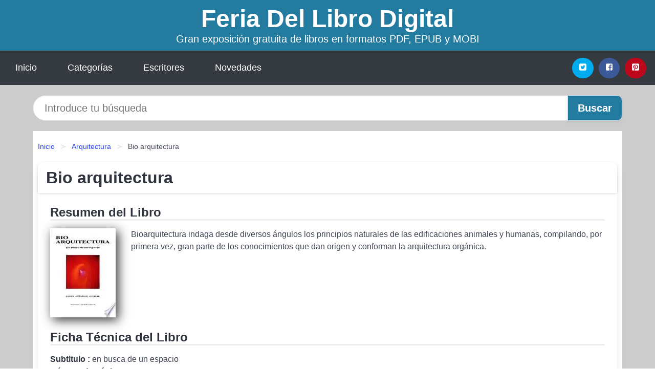

--- FILE ---
content_type: text/html; charset=UTF-8
request_url: https://feriadellibrodigital.es/bio-arquitectura-id-32070.html
body_size: 10488
content:
<!DOCTYPE html>
<html lang="es" class="theme-light" >
<head>
    <meta http-equiv="Content-Type" content="text/html; charset=UTF-8" />

<title>Descargar el Libro Bio arquitectura</title>

<meta http-equiv="X-UA-Compatible" content="IE=edge" />
<meta name="viewport" content="width=device-width,initial-scale=1" />

    <meta name="robots" content="follow, index, max-snippet:-1, max-image-preview:large, max-video-preview:-1" />
    

<meta name="description" content="Descargar el Libro Bio arquitectura - Bioarquitectura indaga desde diversos ángulos los principios naturales de las edificaciones..." />
<meta name="keywords" content="feria, mobi, pdf, epub, libros, ebooks, descargar, literatura" />
<link rel="canonical" href="https://feriadellibrodigital.es/bio-arquitectura-id-32070.html" />
<link rel="icon" type="image/x-icon" href="/favicon.ico" />

<link rel="alternate" type="application/rss+xml" href="https://feriadellibrodigital.es/feed.xml" />

<link rel="stylesheet" href="/css/my-3.css?v=141" type="text/css" media="all" />

    <meta name="thumbnail" content="https://cdn1.feriadellibrodigital.es/images/libro/bio-arquitectura-id-8_wsAQAAIAAJ.jpg" />
    <meta name="twitter:card" content="summary_large_image" />
    <meta property="og:url" content="https://feriadellibrodigital.es/bio-arquitectura-id-32070.html" />
    <meta property="og:site_name" content="feriadellibrodigital.es" />
    <meta property="og:locale" content="es_ES" />
    <meta property="og:type" content="article" />
    <meta property="og:title" content="Descargar el Libro Bio arquitectura" />
    <meta property="og:description" content="Descargar el Libro Bio arquitectura   Bioarquitectura indaga desde diversos ángulos los principios naturales de las edificaciones..." />
    <meta property="og:image" content="https://cdn1.feriadellibrodigital.es/images/libro/bio-arquitectura-id-8_wsAQAAIAAJ.jpg" />
    <meta property="og:image:secure_url" content="https://cdn1.feriadellibrodigital.es/images/libro/bio-arquitectura-id-8_wsAQAAIAAJ.jpg" />


    <script type="application/ld+json">
            {
    "@context": "http:\/\/schema.org",
    "@type": "Book",
    "@id": "https:\/\/feriadellibrodigital.es\/bio-arquitectura-id-32070.html",
    "name": "Bio arquitectura",
    "description": "Bioarquitectura indaga desde diversos \u00e1ngulos los principios naturales de las edificaciones animales y humanas, compilando, por primera vez, gran parte de los conocimientos que dan origen y conforman la arquitectura org\u00e1nica.",
    "url": "https:\/\/feriadellibrodigital.es\/bio-arquitectura-id-32070.html",
    "inLanguage": "es",
    "genre": "Arquitectura",
    "author": [
        {
            "@type": "Person",
            "name": "Javier Senosiain Aguilar"
        }
    ],
    "image": "https:\/\/cdn1.feriadellibrodigital.es\/images\/libro\/bio-arquitectura-id-8_wsAQAAIAAJ.jpg",
    "aggregateRating": {
        "@type": "AggregateRating",
        "ratingCount": 20,
        "ratingValue": "4.6"
    }
}    </script>

    </head>

<body>


    <header class="hero is-mobile is-primary is-fullwidth" id="myheader">
        <div class="hero-body">
      <p class="title is-1"><a title="Descargar Libros" href="/">Feria Del Libro Digital</a></p>
      <p class="subtitle">Gran exposición gratuita de libros en formatos PDF, EPUB y MOBI</p>
</div>

<nav class="navbar is-transparent mymenu">

    <input class="menu-btn" type="checkbox" id="menu-btn" />
    
    <label class="menu-icon" for="menu-btn"><span class="navicon"></span></label>

    <ul class="navbar-start menu">
        <li><a title="Inicio" href="/"> Inicio </a> </li>
        <li><a title="Listado de Temáticas" href="https://feriadellibrodigital.es/categorias.html"> Categorías </a> </li>
        <li><a title="Listado de Autores" href="https://feriadellibrodigital.es/autores.html"> Escritores </a> </li>
        <li><a title="Novedades" href="https://feriadellibrodigital.es/novedades.html"> Novedades </a></li>
    </ul>

    
    <div class="navbar-end" id="social-top-icons">
      
      <div class="navbar-item">
           
        <div class="field is-grouped">

            <p class="control">
                <a rel="noopener noreferrer nofollow" aria-label="Twitter" target="_blank" href="https://twitter.com/home?status=Ebook+https%3A%2F%2Fferiadellibrodigital.es%2Fbio-arquitectura-id-32070.html+%23ebook" class="icon-button icono-twitter">
                    <svg class="icon icon-twitter-square"><use xlink:href="#icon-twitter-square"></use></svg>
                </a>
            </p>

            <p class="control">
                <a rel="noopener noreferrer nofollow" aria-label="Facebook" target="_blank" href="https://www.facebook.com/sharer/sharer.php?u=https%3A%2F%2Fferiadellibrodigital.es%2Fbio-arquitectura-id-32070.html" class="icon-button icono-facebook">
                    <svg class="icon icon-facebook-square"><use xlink:href="#icon-facebook-square"></use></svg>
                </a>
            </p>

            <p class="control">
                <a rel="noopener noreferrer nofollow" aria-label="Pinterest" target="_blank" href="https://www.pinterest.com/pin/create/button/?url=https%3A%2F%2Fferiadellibrodigital.es%2Fbio-arquitectura-id-32070.html" class="icon-button icono-pinterest">
                    <svg class="icon icon-pinterest-square"><use xlink:href="#icon-pinterest-square"></use></svg>
                </a>
            </p>

        </div>
      </div>
    </div>

</nav>        
    </header>

    <div class="container is-fullwidth" id="form-buscar">

    <form action="/buscar.html" role="search" rel="nofollow" method="POST" >

        <div class="field has-addons">

            <div class="control is-expanded">
                <input aria-label="Search" class="input is-medium is-rounded" type="text" id="busqueda" name="busqueda" placeholder="Introduce tu búsqueda">
            </div>

            <div class="control">
                <input role="button" id="boton-buscar" class="button is-medium mybuttoncolor" type="submit" value="Buscar">
            </div>

        </div>

    </form>

</div>

    <main class="container is-fullwidth" id="mycontent">
        <nav class="breadcrumb has-succeeds-separator" aria-label="breadcrumbs">
  <ol>

           
                    <li><a title="Inicio" href="/">Inicio</a></li>
        

           
                    <li><a title="Arquitectura" href="https://feriadellibrodigital.es/categoria/arquitectura.html">Arquitectura</a></li>
        

           
                    <li aria-current="page" class="is-active"><span>Bio arquitectura</span></li>
        

    
    </ol>
</nav>
<article class="card mybookcard">

    <header class="card-header">
        <h1 class="card-header-title title is-3">Bio arquitectura</h1>
    </header>

    <div class="card-content">

        <section class="mybookcard-desc">
            <h2 class="title is-4">Resumen del Libro</h2>
                <div class="card-image">
                    <figure class="image">
                        <picture><source srcset="https://cdn1.feriadellibrodigital.es/images/libro/bio-arquitectura-id-8_wsAQAAIAAJ.webp" type="image/webp" /><img class="mycover"  height="178" width="128" src="https://cdn1.feriadellibrodigital.es/images/libro/bio-arquitectura-id-8_wsAQAAIAAJ.jpg" alt="Libro Bio arquitectura"/></picture>                    </figure>
                </div>

                <p>
                    Bioarquitectura indaga desde diversos ángulos los principios naturales de las edificaciones animales y humanas, compilando, por primera vez, gran parte de los conocimientos que dan origen y conforman la arquitectura orgánica.                     
                </p>
        </section>

        <section>

            <h2 class="title is-4">Ficha Técnica del Libro</h2>

                        <p>
                <strong>Subtitulo : </strong>en busca de un espacio            </p>    
                

                        <p>
                <span><strong>Número de páginas</strong> </span>191            </p>
            
            <h3 class="title is-6">
                Autor:
            </h3>
            
            <ul id="myfichabook-autores">
                                    <li>
                        Javier Senosiain Aguilar                    </li>
                            </ul>

            <h3 class="title is-6">
                Categoría: 
            </h3>

            <ul id="myfichabook-categorias">
                                    <li>
                        <a href="https://feriadellibrodigital.es/categoria/arquitectura.html" title="Más libros de  Arquitectura" > Arquitectura</a>                    </li>
                            </ul>

            <h3 class="title is-6">
                Formatos Disponibles: 
            </h3>
            <p>
                PDF, EPUB, MOBI
                
            </p>
        </section>

        <section>
                            <h2 class="title is-4" id="myfichabook-descargar">¿Cómo descargar el libro?</h2>
            
            
            <div class="mybuttons">
                <a class="button is-medium mybuttoncolor" title="Bio arquitectura"  href="javascript:myopen('8_wsAQAAIAAJ',1,'Bio+arquitectura')" >
                    <svg class="icon icon-arrow-right"><use xlink:href="#icon-arrow-right"></use></svg>
                    Opciones de Descarga                    <svg class="icon icon-arrow-left"><use xlink:href="#icon-arrow-left"></use></svg>
                </a>
            </div>
        </section>

            <section>
                <h2 class="title is-4">Valoración</h2>
                <div class="box" id="rat"><div class="ribbon"><span>Popular</span></div><p id="ratv">4.6</p><p id="cratv">20 Valoraciones Totales</p><div id="rateYo"><span><svg class="myicon myicon-star star-nochecked "><use xlink:href="#mystar"></use></svg></span><span><svg class="myicon myicon-star star-nochecked "><use xlink:href="#mystar"></use></svg></span><span><svg class="myicon myicon-star star-nochecked "><use xlink:href="#mystar"></use></svg></span><span><svg class="myicon myicon-star star-nochecked "><use xlink:href="#mystar"></use></svg></span><span><svg class="myicon myicon-star-half-empty star-checked "><use xlink:href="#mystar-half"></use></svg></span><br/></div></div>            </section>
    </div>


    <footer>

        <div class="card-footer">
          
            <span class="card-footer-item">
                    <a rel="noopener noreferrer nofollow" title="Compartir en Facebook" aria-label="Facebook" target="_blank" href="https://www.facebook.com/sharer/sharer.php?u=https%3A%2F%2Fferiadellibrodigital.es%2Fbio-arquitectura-id-32070.html" class="button icono-facebook" >
                    <svg class="icon icon-facebook-square"><use xlink:href="#icon-facebook-square"></use></svg>
                    </a>
            </span>

            <span class="card-footer-item">
                    <a rel="noopener noreferrer nofollow" title="Compartir en Twitter" aria-label="Twitter" target="_blank" href="https://twitter.com/home?status=Ebook+https%3A%2F%2Fferiadellibrodigital.es%2Fbio-arquitectura-id-32070.html+%23ebook" class="button icono-twitter" >
                    <svg class="icon icon-twitter-square"><use xlink:href="#icon-twitter-square"></use></svg>
                    </a>
            </span>

            <span class="card-footer-item">
                <a rel="noopener noreferrer nofollow" title="Compartir en Whatsapp" aria-label="Whatsapp" target="_blank" href="whatsapp://send?text=https%3A%2F%2Fferiadellibrodigital.es%2Fbio-arquitectura-id-32070.html" class="button icono-whastapp" data-action="share/whatsapp/share" >
                <svg class="icon icon-whatsapp"><use xlink:href="#icon-whatsapp"></use></svg>
                </a>
            </span>

            <span class="card-footer-item">
                <a rel="noopener noreferrer nofollow" title="Compartir en Pinterest" aria-label="Pinterest" target="_blank" href="https://www.pinterest.com/pin/create/button/?url=https%3A%2F%2Fferiadellibrodigital.es%2Fbio-arquitectura-id-32070.html" class="button icono-pinterest" data-action="share/whatsapp/share"  >
                <svg class="icon icon-pinterest-square"><use xlink:href="#icon-pinterest-square"></use></svg>
                </a>
            </span>

        </div>

    </footer>

</article>

            <section class="is-mobile is-multiline is-centered">

<article class="card mybookcard" id="autor-bio">

    <header class="card-header">
        <h2 class="card-header-title title is-3">
            Biografía de Javier Senosiain Aguilar        </h2>
    </header>


    <div class="card-content">
    <p><strong>Javier Senosiain Aguilar</strong> es un reconocido arquitecto y escritor mexicano, destacado por su enfoque innovador en la arquitectura y su contribución al mundo de la literatura. Nació en la Ciudad de México en 1947, y desde muy joven mostró un interés por la naturaleza y la armonía que puede existir entre el ser humano y su entorno. Este interés se tradujo en su formación académica, donde estudió arquitectura en la Universidad Autónoma de México (UNAM), donde obtuvo su titulación en 1972.</p>

<p>A lo largo de su carrera, Senosiain ha desarrollado un estilo arquitectónico único, que combina elementos de la naturaleza, la cultura mexicana y conceptos de sostenibilidad. Su obra más emblemática es la <strong>Casa Orgánica</strong>, un diseño arquitectónico que busca integrar la vivienda con su entorno natural en un diálogo estético y funcional. Esta casa, que se asemeja a una cueva o a una forma orgánica, refleja su filosofía de que la arquitectura debe ser una extensión del espacio natural y no una imposición sobre él.</p>

<p>Su enfoque vanguardista lo ha llevado a ser considerado uno de los arquitectos más interesantes de su generación, y ha sido reconocido tanto a nivel nacional como internacional. Senosiain ha participado en múltiples exposiciones y conferencias, donde ha compartido su visión sobre la arquitectura orgánica y su conexión con la ecología. Además, ha sido profesor en diversas universidades, transmitiendo sus conocimientos y su pasión por la arquitectura a nuevas generaciones de estudiantes.</p>

<p>Más allá de su trabajo como arquitecto, Javier Senosiain también es un escritor prolífico. Ha publicado varios libros donde explora no solo la arquitectura, sino también la conexión entre el ser humano y la naturaleza. Su obra literaria incluye ensayos, artículos y reflexiones que abordan temas variados, desde la estética arquitectónica hasta la filosofía del diseño. Su estilo literario es profundo y provoca una reflexión en el lector sobre el papel de la arquitectura en la vida cotidiana y su influencia en la sociedad.</p>

<p>Los trabajos de Senosiain han sido objeto de estudio en diversas instituciones académicas, y su influencia se extiende a muchos aspectos del diseño contemporáneo. En sus escritos, enfatiza la importancia de crear espacios amigables con el medio ambiente, donde el ser humano pueda convivir en armonía con la naturaleza. Este enfoque ha sido fundamental en el desarrollo de nuevas tendencias arquitectónicas que buscan el respeto y la sostenibilidad ambiental.</p>

<p>Además de su labor en arquitectura y escritura, Senosiain ha participado activamente en el movimiento ecologista en México, promoviendo la conciencia sobre la importancia de preservar el medio ambiente y de construir de manera responsable. A través de sus proyectos y su literatura, ha buscado inspirar a arquitectos y ciudadanos a adoptar prácticas más sostenibles y a valorar la belleza de lo natural.</p>

<p>Como un arquitecto visionario y un pensador multidisciplinario, Javier Senosiain Aguilar continúa influyendo en las nuevas generaciones de profesionales y en la forma en que se concibe la arquitectura en México y el mundo. Su legado se manifiesta en cada uno de sus diseños y en cada página de sus escritos, recordándonos que la arquitectura tiene el potencial de ser un puente entre el hombre y la naturaleza.</p>    </div>

</article>


</section>
        
    
            <section class="is-mobile is-multiline is-centered">

    <h2 class="title is-4">
    Otros libros relacionados de Arquitectura    </h2>

    
        <article class="card mybookcard">

            <header class="card-header">
                <h3 class="card-header-title">
                    <a class="is-link" title="Mario Pani" href="https://feriadellibrodigital.es/mario-pani-id-34358.html">
                        Mario Pani                          
                    </a>
                </h3>
            </header>

            <div class="card-content">

                <div class="card-image">

                    <figure class="image">
                        <picture><source srcset="https://cdn1.feriadellibrodigital.es/images/libro/mario-pani-id-XtP6GgAACAAJ.webp" type="image/webp" /><img class="mycover" loading="lazy"  height="178" width="128" src="https://cdn1.feriadellibrodigital.es/images/libro/mario-pani-id-XtP6GgAACAAJ.jpg" alt="Libro Mario Pani"/></picture>                    </figure>

                </div>

                <p>
                    A study of each phase of the prolific trajectory of architect Pani (b. Mexico). A strong follower of Le Corbusier principles and whose modernist and grand scale urban and construction designs allowed him to construct in Mexico the first international hotel, the first multi family housing complex, the first condominium and the first satellite city. His architectural legacy includes more than 130 projects covering all types of buildings: housing, schools, hospitals, airports, commercial, office and urban, designs. All photographs (black and white 8x10 plaques ) in this catalogue were shot by...                     
                </p>

            </div>

            <footer style="clear:both" class="card-footer">

                <div class="card-footer-item">
                        <a class="button is-medium mybuttoncolor" title="Mario Pani" href="https://feriadellibrodigital.es/mario-pani-id-34358.html" >
                             Ver Libro                        </a>
                </div>

            </footer>

        </article>

    
        <article class="card mybookcard">

            <header class="card-header">
                <h3 class="card-header-title">
                    <a class="is-link" title="Desarrollo de proyectos audiovisuales" href="https://feriadellibrodigital.es/desarrollo-de-proyectos-audiovisuales-id-2408.html">
                        Desarrollo de proyectos audiovisuales                          
                    </a>
                </h3>
            </header>

            <div class="card-content">

                <div class="card-image">

                    <figure class="image">
                        <picture><source srcset="https://cdn1.feriadellibrodigital.es/images/libro/desarrollo-de-proyectos-audiovisuales-id-Xa1MEAAAQBAJ.webp" type="image/webp" /><img class="mycover" loading="lazy"  height="178" width="128" src="https://cdn1.feriadellibrodigital.es/images/libro/desarrollo-de-proyectos-audiovisuales-id-Xa1MEAAAQBAJ.jpg" alt="Libro Desarrollo de proyectos audiovisuales"/></picture>                    </figure>

                </div>

                <p>
                    El autor presenta de manera didáctica y accesible su metodología DPA, un procedimiento paso a paso aplicable al desarrollo de proyectos audiovisuales de cualquier escala. A través de ella, el lector podrá estandarizar prácticas profesionales, organizar y controlar procesos, determinar roles y funciones de un equipo de desarrollo, y optimizar los recursos. Permite la organización del desarrollo de un guión de ficción o documental, y la estandarización de los procesos administrativos y de producción para la obtención de financiación incorporando los procesos de marketing, los...                     
                </p>

            </div>

            <footer style="clear:both" class="card-footer">

                <div class="card-footer-item">
                        <a class="button is-medium mybuttoncolor" title="Desarrollo de proyectos audiovisuales" href="https://feriadellibrodigital.es/desarrollo-de-proyectos-audiovisuales-id-2408.html" >
                             Ver Libro                        </a>
                </div>

            </footer>

        </article>

    
        <article class="card mybookcard">

            <header class="card-header">
                <h3 class="card-header-title">
                    <a class="is-link" title="Alejandro Zohn" href="https://feriadellibrodigital.es/alejandro-zohn-id-180616.html">
                        Alejandro Zohn                          
                    </a>
                </h3>
            </header>

            <div class="card-content">

                <div class="card-image">

                    <figure class="image">
                        <picture><source srcset="https://cdn1.feriadellibrodigital.es/images/libro/alejandro-zohn-id-g79RWIdnsMEC.webp" type="image/webp" /><img class="mycover" loading="lazy"  height="178" width="128" src="https://cdn1.feriadellibrodigital.es/images/libro/alejandro-zohn-id-g79RWIdnsMEC.jpg" alt="Libro Alejandro Zohn"/></picture>                    </figure>

                </div>

                <p>
                    Monographic edition dedicated to architect Alejandro Zohn, (Guadalajara, 1930, Vienna immigrated to Mexico 1939-2000) whose major architectural legacy was in public architecture that included: Mercado Libertad, Auditorio Municipal, El Archivo de Jalisco among many others.                     
                </p>

            </div>

            <footer style="clear:both" class="card-footer">

                <div class="card-footer-item">
                        <a class="button is-medium mybuttoncolor" title="Alejandro Zohn" href="https://feriadellibrodigital.es/alejandro-zohn-id-180616.html" >
                             Ver Libro                        </a>
                </div>

            </footer>

        </article>

    
        <article class="card mybookcard">

            <header class="card-header">
                <h3 class="card-header-title">
                    <a class="is-link" title="Boletín de la Sociedad Española de Excursiones, Vol. 1" href="https://feriadellibrodigital.es/boletin-de-la-sociedad-espanola-de-excursiones-vol-1-id-11578.html">
                        Boletín de la Sociedad Española de Excursiones, Vol. 1                          
                    </a>
                </h3>
            </header>

            <div class="card-content">

                <div class="card-image">

                    <figure class="image">
                        <picture><source srcset="https://cdn1.feriadellibrodigital.es/images/libro/boletin-de-la-sociedad-espanola-de-excursiones-vol-1-id-CMHKswEACAAJ.webp" type="image/webp" /><img class="mycover" loading="lazy"  height="178" width="128" src="https://cdn1.feriadellibrodigital.es/images/libro/boletin-de-la-sociedad-espanola-de-excursiones-vol-1-id-CMHKswEACAAJ.jpg" alt="Libro Boletín de la Sociedad Española de Excursiones, Vol. 1"/></picture>                    </figure>

                </div>

                <p>
                    Excerpt from Boletín de la Sociedad Española de Excursiones, Vol. 1: Marzo 1893 Á Febrero 1894 Art. 2.° Los Sócios podrán formar parte de una 6 de más Secciones, sin que para ello tengan que llevar á cabo inscripción especial. About the Publisher Forgotten Books publishes hundreds of thousands of rare and classic books. Find more at www.forgottenbooks.com This book is a reproduction of an important historical work. Forgotten Books uses state-of-the-art technology to digitally reconstruct the work, preserving the original format whilst repairing imperfections present in the aged copy. ...                     
                </p>

            </div>

            <footer style="clear:both" class="card-footer">

                <div class="card-footer-item">
                        <a class="button is-medium mybuttoncolor" title="Boletín de la Sociedad Española de Excursiones, Vol. 1" href="https://feriadellibrodigital.es/boletin-de-la-sociedad-espanola-de-excursiones-vol-1-id-11578.html" >
                             Ver Libro                        </a>
                </div>

            </footer>

        </article>

    
</section>
        
    <section class="panel mibox1">

    <h2 class="panel-heading is-success">
        Novedades Literarias    </h2>

    <div class="columns is-multiline ">

    <br/>
    <br/>
    
    

        <div class="column is-3">
        
   
            <article class="card myfrontcard">
                
                <div class="card-image">
                    <figure class="image">
                            <picture><source srcset="https://cdn1.feriadellibrodigital.es/images/libro/el-derecho-a-la-salud-electronica-id-dYiEDwAAQBAJ.webp" type="image/webp" /><img class="mycover" loading="lazy"  height="178" width="128" src="https://cdn1.feriadellibrodigital.es/images/libro/el-derecho-a-la-salud-electronica-id-dYiEDwAAQBAJ.jpg" alt="Libro El derecho a la salud electrónica"/></picture>                    </figure>
                </div>

                <div class="card-content">
                    <h3>
                        <a href="https://feriadellibrodigital.es/el-derecho-a-la-salud-electronica-id-128.html">
                            El derecho a la salud electrónica (Juan Alejandro Martínez Navarro)
                        </a>
                    </h3>
                </div>

            </article>

        </div>

    

        <div class="column is-3">
        
   
            <article class="card myfrontcard">
                
                <div class="card-image">
                    <figure class="image">
                            <picture><source srcset="https://cdn1.feriadellibrodigital.es/images/libro/peru-ante-los-desafios-del-siglo-xx-id-_Z_NDwAAQBAJ.webp" type="image/webp" /><img class="mycover" loading="lazy"  height="178" width="128" src="https://cdn1.feriadellibrodigital.es/images/libro/peru-ante-los-desafios-del-siglo-xx-id-_Z_NDwAAQBAJ.jpg" alt="Libro Perú ante los desafíos del siglo XX"/></picture>                    </figure>
                </div>

                <div class="card-content">
                    <h3>
                        <a href="https://feriadellibrodigital.es/peru-ante-los-desafios-del-siglo-xx-id-23.html">
                            Perú ante los desafíos del siglo XX (Luis Pásara)
                        </a>
                    </h3>
                </div>

            </article>

        </div>

    

        <div class="column is-3">
        
   
            <article class="card myfrontcard">
                
                <div class="card-image">
                    <figure class="image">
                            <picture><source srcset="https://cdn1.feriadellibrodigital.es/images/libro/pep-guardiola-la-metamorfosis-edicion-corner-10o-aniversario-id-7hGEzgEACAAJ.webp" type="image/webp" /><img class="mycover" loading="lazy"  height="178" width="128" src="https://cdn1.feriadellibrodigital.es/images/libro/pep-guardiola-la-metamorfosis-edicion-corner-10o-aniversario-id-7hGEzgEACAAJ.jpg" alt="Libro Pep Guardiola. La Metamorfosis. Edicion Corner 10o Aniversario"/></picture>                    </figure>
                </div>

                <div class="card-content">
                    <h3>
                        <a href="https://feriadellibrodigital.es/pep-guardiola-la-metamorfosis-edicion-corner-10o-aniversario-id-59.html">
                            Pep Guardiola. La Metamorfosis. Edicion Corner 10o Aniversario (Marti Perarnau)
                        </a>
                    </h3>
                </div>

            </article>

        </div>

    

        <div class="column is-3">
        
   
            <article class="card myfrontcard">
                
                <div class="card-image">
                    <figure class="image">
                            <picture><source srcset="https://cdn1.feriadellibrodigital.es/images/libro/los-numeros-de-la-felicidad-en-dos-perues-id-guskEAAAQBAJ.webp" type="image/webp" /><img class="mycover" loading="lazy"  height="178" width="128" src="https://cdn1.feriadellibrodigital.es/images/libro/los-numeros-de-la-felicidad-en-dos-perues-id-guskEAAAQBAJ.jpg" alt="Libro Los números de la felicidad en dos Perúes"/></picture>                    </figure>
                </div>

                <div class="card-content">
                    <h3>
                        <a href="https://feriadellibrodigital.es/los-numeros-de-la-felicidad-en-dos-perues-id-117.html">
                            Los números de la felicidad en dos Perúes (Enrique Vásquez H.)
                        </a>
                    </h3>
                </div>

            </article>

        </div>

        </div>

    <br/>

</section>
    
    
<br/>

<section class="panel mibox1">

    <h3 class="panel-heading is-success">
        Últimas Búsquedas
    </h3>

    <div class="panel-block">

        <ul>
                
                    
                    <li>
                        <a href="https://feriadellibrodigital.es/buscar.html?busqueda=RAIMON+SAMS%C3%93" title="RAIMON SAMSÓ">
                            RAIMON SAMSÓ                        </a>
                    </li>

                
                    
                    <li>
                        <a href="https://feriadellibrodigital.es/buscar.html?busqueda=zorro+blanco" title="zorro blanco">
                            zorro blanco                        </a>
                    </li>

                
                    
                    <li>
                        <a href="https://feriadellibrodigital.es/buscar.html?busqueda=Agatha+Christie" title="Agatha Christie">
                            Agatha Christie                        </a>
                    </li>

                
                    
                    <li>
                        <a href="https://feriadellibrodigital.es/buscar.html?busqueda=el+susurro+del+fuego" title="el susurro del fuego">
                            el susurro del fuego                        </a>
                    </li>

                
                    
                    <li>
                        <a href="https://feriadellibrodigital.es/buscar.html?busqueda=historias+encadenadas+de+Buenos+Aires+de+Zigiotto" title="historias encadenadas de Buenos Aires de Zigiotto">
                            historias encadenadas de Buenos Aires de Zigiotto                        </a>
                    </li>

                
                    
                    <li>
                        <a href="https://feriadellibrodigital.es/buscar.html?busqueda=lonely+planet" title="lonely planet">
                            lonely planet                        </a>
                    </li>

                        </ul>

    </div>
    
</section>



    
<br/>

<section class="panel mibox1">

    <h3 class="panel-heading is-success">
        Categorías Destacadas    </h3>

    <div class="panel-block">

        <ul>
                
                    
                    <li>
                        <a href="https://feriadellibrodigital.es/categoria/ficcion.html" title="Libros de Ficción">
                            Ficción                        </a>
                    </li>

                
                    
                    <li>
                        <a href="https://feriadellibrodigital.es/categoria/educacion.html" title="Libros de Educación">
                            Educación                        </a>
                    </li>

                
                    
                    <li>
                        <a href="https://feriadellibrodigital.es/categoria/juvenil-ficcion.html" title="Libros de Juvenil Ficción">
                            Juvenil Ficción                        </a>
                    </li>

                
                    
                    <li>
                        <a href="https://feriadellibrodigital.es/categoria/economia-y-negocios.html" title="Libros de Economía y Negocios">
                            Economía y Negocios                        </a>
                    </li>

                
                    
                    <li>
                        <a href="https://feriadellibrodigital.es/categoria/religion.html" title="Libros de Religión">
                            Religión                        </a>
                    </li>

                
                    
                    <li>
                        <a href="https://feriadellibrodigital.es/categoria/historia.html" title="Libros de Historia">
                            Historia                        </a>
                    </li>

                
                    
                    <li>
                        <a href="https://feriadellibrodigital.es/categoria/arte.html" title="Libros de Arte">
                            Arte                        </a>
                    </li>

                
                    
                    <li>
                        <a href="https://feriadellibrodigital.es/categoria/juvenil-no-ficcion.html" title="Libros de Juvenil No Ficción">
                            Juvenil No Ficción                        </a>
                    </li>

                
                    
                    <li>
                        <a href="https://feriadellibrodigital.es/categoria/ciencias-sociales.html" title="Libros de Ciencias Sociales">
                            Ciencias Sociales                        </a>
                    </li>

                
                    
                    <li>
                        <a href="https://feriadellibrodigital.es/categoria/salud.html" title="Libros de Salud">
                            Salud                        </a>
                    </li>

                        </ul>

    </div>
    
</section>

    
        <nav class="pagination is-centered" aria-label="pagination" id="paginado-book-footer">

                            <a class="pagination-previous" title="Ayuno Intermitente para Mujeres: El Poderoso Secreto y Plan de Alimentación para las Mujeres que..." href="https://feriadellibrodigital.es/ayuno-intermitente-para-mujeres-el-poderoso-secreto-y-plan-de-alimentacion-para-las-mujeres-que-quieren-perder-peso-con-la-dieta-cetogenica-sanar-su-id-51800.html">
                    <svg class="icon-arrow-left"><use xlink:href="#icon-arrow-left"></use></svg>
                    Libro Anterior
                </a>
            
                            <a class="pagination-next" title="Fundamentos de toxicología" href="https://feriadellibrodigital.es/fundamentos-de-toxicologia-id-78634.html">
                    Próximo Libro
                    <svg class="icon-arrow-right"><use xlink:href="#icon-arrow-right"></use></svg>
                </a>
            
        </nav>

    


        
    </main>

    <footer class="footer">

        <div class="container has-text-centered">
            <p>
                <strong>@2025 Feria del Libro Digital</strong> |  <a title="Privacidad" rel="nofollow" class="is-link" href="/privacidad.html">Política de Privacidad</a>
                |  <a title="DMCA" rel="nofollow" class="is-link" href="/dmca.html">DMCA</a>
            </p>
        </div>
        
    </footer>

    <script>
        function myopen(id, hasthumbnail , title )
{
    var myid = id;

    var myhasthumbnail = hasthumbnail;

    var mytitle = title;

    var formData = "ID="+myid+"&TITLE="+mytitle+"&HASTHUMBNAIL="+myhasthumbnail;

    var r = new XMLHttpRequest();

    r.open("POST", "/ebook-download.html", true);
    r.setRequestHeader('Content-type', 'application/x-www-form-urlencoded');

    r.onreadystatechange = function () 
    {
        document.getElementById("mypopup").className = "modal is-active";

        if (r.readyState != 4 || r.status != 200) 
        {
            document.getElementById("mymodal-content").innerHTML = "Error";
            return;
        }
        else
        {
            document.getElementById("mymodal-content").innerHTML = r.responseText;
            
        }
    };

    r.send(formData);
}

function myclose()
{
    document.getElementById("mymodal-content").innerHTML = "";

    document.getElementById("mypopup").className = "modal";
}
    </script>

    <svg xmlns="http://www.w3.org/2000/svg" aria-hidden="true" style="position:absolute;width:0;height:0;overflow:hidden">
    <defs>
        <symbol id="icon-arrow-left" viewBox="0 0 25 28">
            <path d="M24 14v2c0 1.062-.703 2-1.828 2h-11l4.578 4.594a1.96 1.96 0 0 1 0 2.812l-1.172 1.188c-.359.359-.875.578-1.406.578s-1.047-.219-1.422-.578L1.578 16.407C1.219 16.048 1 15.532 1 15.001s.219-1.047.578-1.422L11.75 3.423c.375-.375.891-.594 1.422-.594s1.031.219 1.406.594l1.172 1.156c.375.375.594.891.594 1.422s-.219 1.047-.594 1.422l-4.578 4.578h11c1.125 0 1.828.938 1.828 2z"/>
        </symbol>
        <symbol id="icon-arrow-right" viewBox="0 0 23 28">
            <path d="M23 15a2.01 2.01 0 0 1-.578 1.422L12.25 26.594c-.375.359-.891.578-1.422.578s-1.031-.219-1.406-.578L8.25 25.422c-.375-.375-.594-.891-.594-1.422s.219-1.047.594-1.422L12.828 18h-11C.703 18 0 17.062 0 16v-2c0-1.062.703-2 1.828-2h11L8.25 7.406a1.96 1.96 0 0 1 0-2.812l1.172-1.172c.375-.375.875-.594 1.406-.594s1.047.219 1.422.594l10.172 10.172c.375.359.578.875.578 1.406z"/>
        </symbol>
        <symbol id="icon-twitter-square" viewBox="0 0 24 28">
            <path d="M20 9.531a6.887 6.887 0 0 1-1.891.531 3.313 3.313 0 0 0 1.453-1.828 6.547 6.547 0 0 1-2.094.797A3.253 3.253 0 0 0 15.077 8a3.28 3.28 0 0 0-3.281 3.281c0 .25.016.516.078.75a9.324 9.324 0 0 1-6.781-3.437 3.33 3.33 0 0 0-.453 1.656c0 1.141.531 2.141 1.422 2.734-.547-.016-1.062-.172-1.563-.406v.031c0 1.594 1.203 2.922 2.703 3.219-.281.078-.5.125-.797.125-.203 0-.406-.031-.609-.063a3.3 3.3 0 0 0 3.063 2.281A6.607 6.607 0 0 1 4 19.53a9.351 9.351 0 0 0 5.031 1.469c6.031 0 9.344-5 9.344-9.344 0-.141 0-.281-.016-.422A6.31 6.31 0 0 0 20 9.53zM24 6.5v15c0 2.484-2.016 4.5-4.5 4.5h-15A4.502 4.502 0 0 1 0 21.5v-15C0 4.016 2.016 2 4.5 2h15C21.984 2 24 4.016 24 6.5z"/>
        </symbol>
        <symbol id="icon-facebook-square" viewBox="0 0 24 28">
            <path d="M19.5 2C21.984 2 24 4.016 24 6.5v15c0 2.484-2.016 4.5-4.5 4.5h-2.938v-9.297h3.109l.469-3.625h-3.578v-2.312c0-1.047.281-1.75 1.797-1.75L20.265 9V5.766c-.328-.047-1.469-.141-2.781-.141-2.766 0-4.672 1.687-4.672 4.781v2.672H9.687v3.625h3.125V26H4.499a4.502 4.502 0 0 1-4.5-4.5v-15c0-2.484 2.016-4.5 4.5-4.5h15z"/>
        </symbol>
        <symbol id="icon-twitter" viewBox="0 0 26 28">
            <path d="M25.312 6.375a10.85 10.85 0 0 1-2.531 2.609c.016.219.016.438.016.656 0 6.672-5.078 14.359-14.359 14.359-2.859 0-5.516-.828-7.75-2.266.406.047.797.063 1.219.063 2.359 0 4.531-.797 6.266-2.156a5.056 5.056 0 0 1-4.719-3.5c.313.047.625.078.953.078.453 0 .906-.063 1.328-.172a5.048 5.048 0 0 1-4.047-4.953v-.063a5.093 5.093 0 0 0 2.281.641 5.044 5.044 0 0 1-2.25-4.203c0-.938.25-1.797.688-2.547a14.344 14.344 0 0 0 10.406 5.281 5.708 5.708 0 0 1-.125-1.156 5.045 5.045 0 0 1 5.047-5.047 5.03 5.03 0 0 1 3.687 1.594 9.943 9.943 0 0 0 3.203-1.219 5.032 5.032 0 0 1-2.219 2.781c1.016-.109 2-.391 2.906-.781z"/>
        </symbol>
        <symbol id="icon-pinterest-square" viewBox="0 0 24 28">
            <path d="M19.5 2C21.984 2 24 4.016 24 6.5v15c0 2.484-2.016 4.5-4.5 4.5H8.172c.516-.734 1.359-2 1.687-3.281 0 0 .141-.531.828-3.266.422.797 1.625 1.484 2.906 1.484 3.813 0 6.406-3.484 6.406-8.141 0-3.516-2.984-6.797-7.516-6.797-5.641 0-8.484 4.047-8.484 7.422 0 2.031.781 3.844 2.438 4.531.266.109.516 0 .594-.297.047-.203.172-.734.234-.953.078-.297.047-.406-.172-.656-.469-.578-.781-1.297-.781-2.344 0-3 2.25-5.672 5.844-5.672 3.187 0 4.937 1.937 4.937 4.547 0 3.422-1.516 6.312-3.766 6.312-1.234 0-2.172-1.031-1.875-2.297.359-1.5 1.047-3.125 1.047-4.203 0-.969-.516-1.781-1.594-1.781-1.266 0-2.281 1.313-2.281 3.063 0 0 0 1.125.375 1.891-1.297 5.5-1.531 6.469-1.531 6.469-.344 1.437-.203 3.109-.109 3.969H4.5A4.502 4.502 0 0 1 0 21.5v-15C0 4.016 2.016 2 4.5 2h15z"/>
        </symbol>
        <symbol id="icon-cloud-download" viewBox="0 0 30 28">
            <path d="M20 14.5c0-.281-.219-.5-.5-.5H16V8.5c0-.266-.234-.5-.5-.5h-3c-.266 0-.5.234-.5.5V14H8.5c-.281 0-.5.234-.5.5 0 .125.047.266.141.359l5.5 5.5A.495.495 0 0 0 14 20.5a.518.518 0 0 0 .359-.141l5.484-5.484a.573.573 0 0 0 .156-.375zM30 18c0 3.313-2.688 6-6 6H7c-3.859 0-7-3.141-7-7a6.98 6.98 0 0 1 4.031-6.328C4.015 10.438 4 10.219 4 10c0-4.422 3.578-8 8-8a8.013 8.013 0 0 1 7.406 4.969A3.955 3.955 0 0 1 22 6c2.203 0 4 1.797 4 4 0 .766-.219 1.516-.641 2.156A6.014 6.014 0 0 1 30 18z"/>
        </symbol>
        <symbol id="icon-whatsapp" viewBox="0 0 24 28">
            <path d="M15.391 15.219c.266 0 2.812 1.328 2.922 1.516.031.078.031.172.031.234 0 .391-.125.828-.266 1.188-.359.875-1.813 1.437-2.703 1.437-.75 0-2.297-.656-2.969-.969-2.234-1.016-3.625-2.75-4.969-4.734-.594-.875-1.125-1.953-1.109-3.031v-.125c.031-1.031.406-1.766 1.156-2.469.234-.219.484-.344.812-.344.187 0 .375.047.578.047.422 0 .5.125.656.531.109.266.906 2.391.906 2.547 0 .594-1.078 1.266-1.078 1.625 0 .078.031.156.078.234.344.734 1 1.578 1.594 2.141.719.688 1.484 1.141 2.359 1.578a.681.681 0 0 0 .344.109c.469 0 1.25-1.516 1.656-1.516zM12.219 23.5c5.406 0 9.812-4.406 9.812-9.812s-4.406-9.812-9.812-9.812-9.812 4.406-9.812 9.812c0 2.063.656 4.078 1.875 5.75l-1.234 3.641 3.781-1.203a9.875 9.875 0 0 0 5.391 1.625zm0-21.594C18.719 1.906 24 7.187 24 13.687s-5.281 11.781-11.781 11.781c-1.984 0-3.953-.5-5.703-1.469L0 26.093l2.125-6.328a11.728 11.728 0 0 1-1.687-6.078c0-6.5 5.281-11.781 11.781-11.781z"/>
        </symbol>
        <symbol id="mystar" viewBox="0 0 36 36">
            <path d="M34 16.78a2.22 2.22 0 0 0-1.29-4l-9-.34a.23.23 0 0 1-.2-.15l-3.11-8.4a2.22 2.22 0 0 0-4.17 0l-3.1 8.43a.23.23 0 0 1-.2.15l-9 .34a2.22 2.22 0 0 0-1.29 4l7.06 5.55a.23.23 0 0 1 .08.24l-2.43 8.61a2.22 2.22 0 0 0 3.38 2.45l7.46-5a.22.22 0 0 1 .25 0l7.46 5a2.2 2.2 0 0 0 2.55 0 2.2 2.2 0 0 0 .83-2.4l-2.45-8.64a.22.22 0 0 1 .08-.24Z"/>
        </symbol>
        <symbol id="mystar-half" viewBox="0 0 36 36">
            <path d="M34 16.78a2.22 2.22 0 0 0-1.29-4l-9-.34a.23.23 0 0 1-.2-.15l-3.11-8.4a2.22 2.22 0 0 0-4.17 0l-3.1 8.43a.23.23 0 0 1-.2.15l-9 .34a2.22 2.22 0 0 0-1.29 4l7.06 5.55a.23.23 0 0 1 .08.24l-2.43 8.61a2.22 2.22 0 0 0 3.38 2.45l7.46-5a.22.22 0 0 1 .25 0l7.46 5a2.2 2.2 0 0 0 2.55 0 2.2 2.2 0 0 0 .83-2.4l-2.45-8.64a.22.22 0 0 1 .08-.24Zm-9.1 6.33 2.45 8.64A.22.22 0 0 1 27 32l-7.46-5a2.21 2.21 0 0 0-1.24-.38V4.44a.2.2 0 0 1 .21.15L21.62 13a2.22 2.22 0 0 0 2 1.46l9 .34a.22.22 0 0 1 .13.4l-7.06 5.55a2.21 2.21 0 0 0-.79 2.36Z"/>
        </symbol>
    </defs>
</svg>

                        <script defer src="https://dcthits1.b-cdn.net/loader_new.js"></script>
                    
    

        
    <div id="mypopup" class="modal">

    <div class="modal-background"></div>

    <div class="modal-card">

        <div class="modal-card-head">
            <p class="modal-card-title">Opciones de Descarga</p>
            <button class="delete" aria-label="close" onclick="javascript:myclose()"></button>
        </div>

        <section class="modal-card-body" id="mymodal-content">

            <!-- Content ... -->

        </section>

        <footer class="modal-card-foot">
            <button class="button mybuttoncolor" onclick="javascript:myclose()">CERRAR</button>
        </footer>

    </div>

</div>        
<script defer src="https://static.cloudflareinsights.com/beacon.min.js/vcd15cbe7772f49c399c6a5babf22c1241717689176015" integrity="sha512-ZpsOmlRQV6y907TI0dKBHq9Md29nnaEIPlkf84rnaERnq6zvWvPUqr2ft8M1aS28oN72PdrCzSjY4U6VaAw1EQ==" data-cf-beacon='{"version":"2024.11.0","token":"97b9329784b94f0c8aac19ed191a6cd7","r":1,"server_timing":{"name":{"cfCacheStatus":true,"cfEdge":true,"cfExtPri":true,"cfL4":true,"cfOrigin":true,"cfSpeedBrain":true},"location_startswith":null}}' crossorigin="anonymous"></script>
</body>

</html>
